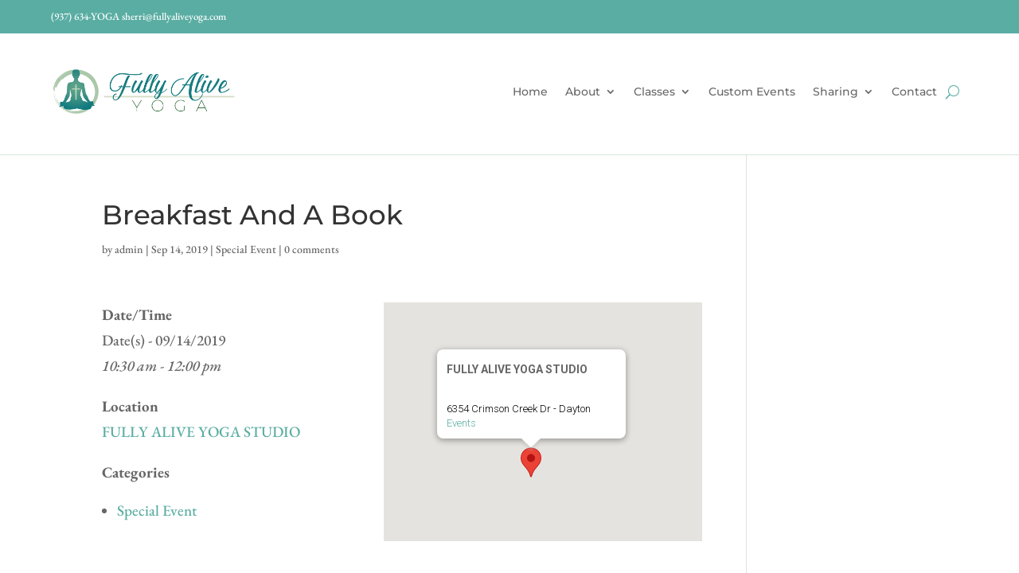

--- FILE ---
content_type: text/css
request_url: https://fullyaliveyoga.com/wp-content/themes/Divi-Child/style.css?ver=4.27.5
body_size: -177
content:
/*======================================
Theme Name: fully alive yoga
Theme URI: https://divicake.com/
Description: for fully alive yoga | dayton ohio
Version: 1.0
Author: gabrielle boltz
Author URI: http://gabrielleboltz.com
Template: Divi
======================================*/


/* You can add your own CSS styles here. Use !important to overwrite styles if needed. */

